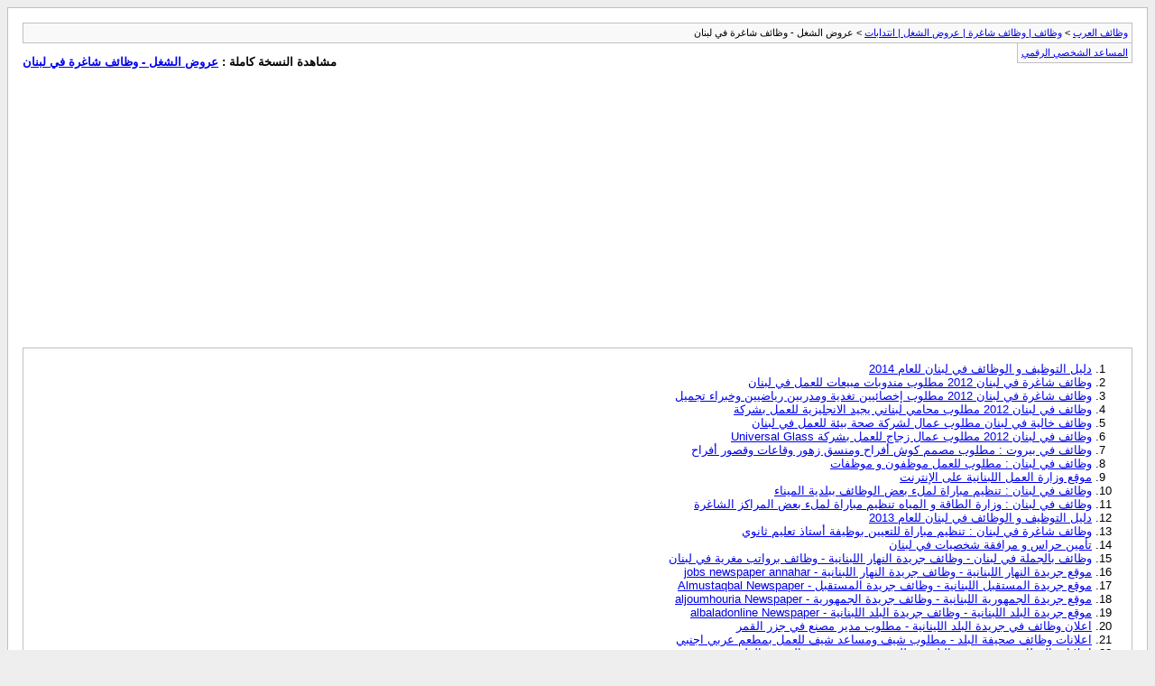

--- FILE ---
content_type: text/html; charset=windows-1256
request_url: http://www.jobs4ar.com/jobs/archive/index.php/f-18.html?s=6e88b99d3c05e08e5ecef83368af4a56
body_size: 2430
content:
<!DOCTYPE html PUBLIC "-//W3C//DTD XHTML 1.0 Transitional//EN" "http://www.w3.org/TR/xhtml1/DTD/xhtml1-transitional.dtd">
<html xmlns="http://www.w3.org/1999/xhtml" dir="rtl" lang="ar">
<head>
	<meta http-equiv="Content-Type" content="text/html; charset=windows-1256" />
	<meta name="keywords" content="عروض الشغل - وظائف شاغرة في لبنان, منتدى وظائف , وظائف , وظائف شاغرة , عروض الشغل , توظيف , موظف , طلبات توظيف , تشغيل , وظيفة , وظائف حكومية , وظائف القطاع الخاص" />
	<meta name="description" content="[الأرشيف] وظائف في لبنان , وظائف شاغرة في لبنان , عروض الشغل في لبنان , وظائف خالية في لبنان , منتدى وظائف لبنان" />
	
	<title>عروض الشغل - وظائف شاغرة في لبنان [الأرشيف] - وظائف العرب</title>
	<link rel="stylesheet" type="text/css" href="https://www.jobs4ar.com/jobs/archive/archive.css" />
</head>
<body>
<div class="pagebody">
<div id="navbar"><a href="https://www.jobs4ar.com/jobs/archive/index.php?s=e6b0a9e8a19a68a4872c6fab71f5d775">وظائف العرب</a> &gt; <a href="https://www.jobs4ar.com/jobs/archive/index.php/f-5.html?s=e6b0a9e8a19a68a4872c6fab71f5d775">وظائف | وظائف شاغرة | عروض الشغل | انتدابات</a> &gt; عروض الشغل - وظائف شاغرة في لبنان</div>
<hr />
<div class="pda"><a href="https://www.jobs4ar.com/jobs/archive/index.php/f-18.html?s=e6b0a9e8a19a68a4872c6fab71f5d775&amp;pda=1" rel="nofollow">المساعد الشخصي الرقمي</a></div>
<p class="largefont">مشاهدة النسخة كاملة : <a href="https://www.jobs4ar.com/jobs/forumdisplay.php?f=18&amp;s=e6b0a9e8a19a68a4872c6fab71f5d775">عروض الشغل - وظائف شاغرة في لبنان</a></p>
<hr />
<div class="floatcontainer"><div id="ad_archive_above_content1"><script async src="//pagead2.googlesyndication.com/pagead/js/adsbygoogle.js"></script>
<!-- augfuoby -->
<ins class="adsbygoogle"
     style="display:inline-block;width:336px;height:280px"
     data-ad-client="ca-pub-8305593719055887"
     data-ad-slot="6454970725"></ins>
<script>
(adsbygoogle = window.adsbygoogle || []).push({});
</script></div><div id="ad_archive_above_content2"><script async src="//pagead2.googlesyndication.com/pagead/js/adsbygoogle.js"></script>
<!-- augfuoby -->
<ins class="adsbygoogle"
     style="display:inline-block;width:336px;height:280px"
     data-ad-client="ca-pub-8305593719055887"
     data-ad-slot="6454970725"></ins>
<script>
(adsbygoogle = window.adsbygoogle || []).push({});
</script></div></div><br /><div id="content">
<ol start="1">
	<li> <a href="https://www.jobs4ar.com/jobs/archive/index.php/t-114.html?s=e6b0a9e8a19a68a4872c6fab71f5d775">دليل التوظيف و الوظائف في لبنان للعام 2014</a></li>
	<li> <a href="https://www.jobs4ar.com/jobs/archive/index.php/t-464.html?s=e6b0a9e8a19a68a4872c6fab71f5d775">وظائف شاغرة في لبنان 2012 مطلوب مندوبات مبيعات للعمل في لبنان</a></li>
	<li> <a href="https://www.jobs4ar.com/jobs/archive/index.php/t-465.html?s=e6b0a9e8a19a68a4872c6fab71f5d775">وظائف شاغرة في لبنان 2012 مطلوب إخصائيين تغدية ومدربين رياضيين وخبراء تجميل</a></li>
	<li> <a href="https://www.jobs4ar.com/jobs/archive/index.php/t-466.html?s=e6b0a9e8a19a68a4872c6fab71f5d775">وظائف في لبنان 2012 مطلوب محامي لبناني يجيد الانجليزية للعمل بشركة</a></li>
	<li> <a href="https://www.jobs4ar.com/jobs/archive/index.php/t-467.html?s=e6b0a9e8a19a68a4872c6fab71f5d775">وظائف خالية في لبنان مطلوب عمال لشركة صحة بيئة للعمل في لبنان</a></li>
	<li> <a href="https://www.jobs4ar.com/jobs/archive/index.php/t-468.html?s=e6b0a9e8a19a68a4872c6fab71f5d775">وظائف في لبنان 2012 مطلوب عمال زجاج للعمل بشركة Universal Glass</a></li>
	<li> <a href="https://www.jobs4ar.com/jobs/archive/index.php/t-2113.html?s=e6b0a9e8a19a68a4872c6fab71f5d775">وظائف في بيروت : مطلوب مصمم كوش أفراح ومنسق زهور وقاعات وقصور أفراح</a></li>
	<li> <a href="https://www.jobs4ar.com/jobs/archive/index.php/t-2157.html?s=e6b0a9e8a19a68a4872c6fab71f5d775">وظائف في لبنان : مطلوب للعمل موظفون و موظفات</a></li>
	<li> <a href="https://www.jobs4ar.com/jobs/archive/index.php/t-2201.html?s=e6b0a9e8a19a68a4872c6fab71f5d775">موقع وزارة العمل اللبنانية على الإنترنت</a></li>
	<li> <a href="https://www.jobs4ar.com/jobs/archive/index.php/t-4444.html?s=e6b0a9e8a19a68a4872c6fab71f5d775">وظائف في لبنان : تنظيم مباراة لملء بعض الوظائف ببلدية الميناء</a></li>
	<li> <a href="https://www.jobs4ar.com/jobs/archive/index.php/t-4445.html?s=e6b0a9e8a19a68a4872c6fab71f5d775">وظائف في لبنان : وزارة الطاقة و المياه تنظيم مباراة لملء بعض المراكز الشاغرة</a></li>
	<li> <a href="https://www.jobs4ar.com/jobs/archive/index.php/t-4446.html?s=e6b0a9e8a19a68a4872c6fab71f5d775">دليل التوظيف و الوظائف في لبنان للعام 2013</a></li>
	<li> <a href="https://www.jobs4ar.com/jobs/archive/index.php/t-4636.html?s=e6b0a9e8a19a68a4872c6fab71f5d775">وظائف شاغرة في لبنان : تنظيم مباراة للتعيين بوظيفة أستاذ تعليم ثانوي</a></li>
	<li> <a href="https://www.jobs4ar.com/jobs/archive/index.php/t-6243.html?s=e6b0a9e8a19a68a4872c6fab71f5d775">تأمين حراس و مرافقة شخصيات في لبنان</a></li>
	<li> <a href="https://www.jobs4ar.com/jobs/archive/index.php/t-7646.html?s=e6b0a9e8a19a68a4872c6fab71f5d775">وظائف بالجملة  في لبنان - وظائف جريدة النهار اللبنانية - وظائف برواتب مغرية في لبنان</a></li>
	<li> <a href="https://www.jobs4ar.com/jobs/archive/index.php/t-8025.html?s=e6b0a9e8a19a68a4872c6fab71f5d775">موقع جريدة النهار اللبنانية - وظائف جريدة النهار اللبنانية - jobs newspaper annahar</a></li>
	<li> <a href="https://www.jobs4ar.com/jobs/archive/index.php/t-8033.html?s=e6b0a9e8a19a68a4872c6fab71f5d775">موقع جريدة المستقبل اللبنانية - وظائف جريدة المستقبل - Almustaqbal Newspaper</a></li>
	<li> <a href="https://www.jobs4ar.com/jobs/archive/index.php/t-8034.html?s=e6b0a9e8a19a68a4872c6fab71f5d775">موقع جريدة الجمهورية اللبنانية - وظائف جريدة الجمهورية - aljoumhouria Newspaper</a></li>
	<li> <a href="https://www.jobs4ar.com/jobs/archive/index.php/t-8041.html?s=e6b0a9e8a19a68a4872c6fab71f5d775">موقع جريدة البلد اللبنانية - وظائف جريدة البلد اللبنانية - albaladonline Newspaper</a></li>
	<li> <a href="https://www.jobs4ar.com/jobs/archive/index.php/t-8043.html?s=e6b0a9e8a19a68a4872c6fab71f5d775">اعلان وظائف في جريدة البلد اللينانية - مطلوب مدير مصنع في جزر القمر</a></li>
	<li> <a href="https://www.jobs4ar.com/jobs/archive/index.php/t-8046.html?s=e6b0a9e8a19a68a4872c6fab71f5d775">اعلانات وظائف صحيفة البلد - مطلوب شيف ومساعد شيف للعمل بمطعم عربي اجنبي</a></li>
	<li> <a href="https://www.jobs4ar.com/jobs/archive/index.php/t-8048.html?s=e6b0a9e8a19a68a4872c6fab71f5d775">اعلانات الوظائف في صحيفة البلد - مطلوب شيف ذو خبرة عالية في الطبح</a></li>
	<li> <a href="https://www.jobs4ar.com/jobs/archive/index.php/t-8051.html?s=e6b0a9e8a19a68a4872c6fab71f5d775">وظائف شاغرة في لبنان  - مطلوب محاسب للعمل في لبنان</a></li>
	<li> <a href="https://www.jobs4ar.com/jobs/archive/index.php/t-8052.html?s=e6b0a9e8a19a68a4872c6fab71f5d775">وظائف شاغرة في لبنان مطلوب سكرتيرة</a></li>
	<li> <a href="https://www.jobs4ar.com/jobs/archive/index.php/t-8053.html?s=e6b0a9e8a19a68a4872c6fab71f5d775">وظائف شاغرة في لبنان ملطلوب موظفين وموظفات للعمل في لبنان</a></li>
	<li> <a href="https://www.jobs4ar.com/jobs/archive/index.php/t-8054.html?s=e6b0a9e8a19a68a4872c6fab71f5d775">وظائف شاغرة في بيروت مطلوب موظفين وموظفات للعمل لدى شركة مجوهرات</a></li>
	<li> <a href="https://www.jobs4ar.com/jobs/archive/index.php/t-8055.html?s=e6b0a9e8a19a68a4872c6fab71f5d775">وظائف شاغرة في لبنان مطلوب تقنيين في الكهرباء والميكانيك والالكترونيك</a></li>
	<li> <a href="https://www.jobs4ar.com/jobs/archive/index.php/t-8059.html?s=e6b0a9e8a19a68a4872c6fab71f5d775">موقع جريدة الاخبار اللبنانية - وظائف جريدة الاخبار اللبنانية - al akhbar Newspaper</a></li>
	<li> <a href="https://www.jobs4ar.com/jobs/archive/index.php/t-8060.html?s=e6b0a9e8a19a68a4872c6fab71f5d775">وظائف شاغرة في العديد من الاختصاصات لدى شركة تجارية كبرى في لبنان</a></li>
	<li> <a href="https://www.jobs4ar.com/jobs/archive/index.php/t-8061.html?s=e6b0a9e8a19a68a4872c6fab71f5d775">وظائف خالية في لبنان مطلوب رئيس طهاة متخصص شيف</a></li>
	<li> <a href="https://www.jobs4ar.com/jobs/archive/index.php/t-9165.html?s=e6b0a9e8a19a68a4872c6fab71f5d775">وظائف في لبنان في عددة اختصاصات بهيئة قطاع البترول</a></li>
	<li> <a href="https://www.jobs4ar.com/jobs/archive/index.php/t-17373.html?s=e6b0a9e8a19a68a4872c6fab71f5d775">دليل التوظيف و الوظائف في لبنان للعام 2015</a></li>
	<li> <a href="https://www.jobs4ar.com/jobs/archive/index.php/t-20798.html?s=e6b0a9e8a19a68a4872c6fab71f5d775">وظائف في لبنان مطلوب موظفات بقسم الاتصالات للعمل بلبنان</a></li>
	<li> <a href="https://www.jobs4ar.com/jobs/archive/index.php/t-20800.html?s=e6b0a9e8a19a68a4872c6fab71f5d775">تنظيم مباراة لقبول بكلية التربية في الجامعة اللبنانية للتعيين بوظيفة أستاذ تعليم ثانوي 2016</a></li>
	<li> <a href="https://www.jobs4ar.com/jobs/archive/index.php/t-20801.html?s=e6b0a9e8a19a68a4872c6fab71f5d775">وظائف بشركة كبري بلبنان مطلوب مندوبي مبيعات وموظفة استقبال</a></li>
	<li> <a href="https://www.jobs4ar.com/jobs/archive/index.php/t-20802.html?s=e6b0a9e8a19a68a4872c6fab71f5d775">وظائف في لبنان : وظائف شاغرة بشركة توزيع مواد غذائية بلبنان</a></li>
	<li> <a href="https://www.jobs4ar.com/jobs/archive/index.php/t-20803.html?s=e6b0a9e8a19a68a4872c6fab71f5d775">وظائف في لبنان : مطلوب سكيرتيرة طبيب في الحمرا</a></li>
	<li> <a href="https://www.jobs4ar.com/jobs/archive/index.php/t-20804.html?s=e6b0a9e8a19a68a4872c6fab71f5d775">وظائف اليوم في لبنان : مطلوب موظفين في عدة تخصصات للعمل بمكتبة تجارية في لبنان</a></li>
	<li> <a href="https://www.jobs4ar.com/jobs/archive/index.php/t-20805.html?s=e6b0a9e8a19a68a4872c6fab71f5d775">وظائف كارفور لبنان 2016 - فرص عمل في كارفور لبنان 2016 - وظائف شاغرة وفرص عمل كارفور لبنان 2016</a></li>
	<li> <a href="https://www.jobs4ar.com/jobs/archive/index.php/t-20806.html?s=e6b0a9e8a19a68a4872c6fab71f5d775">وظائف بوزارة الصحة اللبنانية 2016 - فرص عمل بوزارة الصحة لبنان 2016 - وظائف شاغرة بوزارة الصحة</a></li>
	<li> <a href="https://www.jobs4ar.com/jobs/archive/index.php/t-20807.html?s=e6b0a9e8a19a68a4872c6fab71f5d775">وظائف في لبنان 2016 جميع نتائج مباريات التوظيف في جميع الوظائف الحكومية في لبنان 2016</a></li>
	<li> <a href="https://www.jobs4ar.com/jobs/archive/index.php/t-20808.html?s=e6b0a9e8a19a68a4872c6fab71f5d775">قوانين قسم وظائف لبنان - وظائف لبنان العمل في لبنان وظائف شركات ومؤسسات لبنانية Jobs in Lebanon</a></li>
	<li> <a href="https://www.jobs4ar.com/jobs/archive/index.php/t-20812.html?s=e6b0a9e8a19a68a4872c6fab71f5d775">مواقع الوزارات والمؤسسات الرسمية في لبنان</a></li>
</ol>
</div>
<div id="ad_archive_below_content"><script async src="//pagead2.googlesyndication.com/pagead/js/adsbygoogle.js"></script>
<!-- 728x90, تم إنشاؤها 23/07/11 -->
<ins class="adsbygoogle"
     style="display:inline-block;width:728px;height:90px"
     data-ad-client="ca-pub-8305593719055887"
     data-ad-slot="6537581181"></ins>
<script>
(adsbygoogle = window.adsbygoogle || []).push({});
</script></div>
<div id="copyright">Powered by vBulletin</a><br />Copyright &copy; 2026 </div>
</div>
</body>
</html>

--- FILE ---
content_type: text/html; charset=utf-8
request_url: https://www.google.com/recaptcha/api2/aframe
body_size: 268
content:
<!DOCTYPE HTML><html><head><meta http-equiv="content-type" content="text/html; charset=UTF-8"></head><body><script nonce="MpeABtUdRBT7WMqWL0P30A">/** Anti-fraud and anti-abuse applications only. See google.com/recaptcha */ try{var clients={'sodar':'https://pagead2.googlesyndication.com/pagead/sodar?'};window.addEventListener("message",function(a){try{if(a.source===window.parent){var b=JSON.parse(a.data);var c=clients[b['id']];if(c){var d=document.createElement('img');d.src=c+b['params']+'&rc='+(localStorage.getItem("rc::a")?sessionStorage.getItem("rc::b"):"");window.document.body.appendChild(d);sessionStorage.setItem("rc::e",parseInt(sessionStorage.getItem("rc::e")||0)+1);localStorage.setItem("rc::h",'1768671895082');}}}catch(b){}});window.parent.postMessage("_grecaptcha_ready", "*");}catch(b){}</script></body></html>